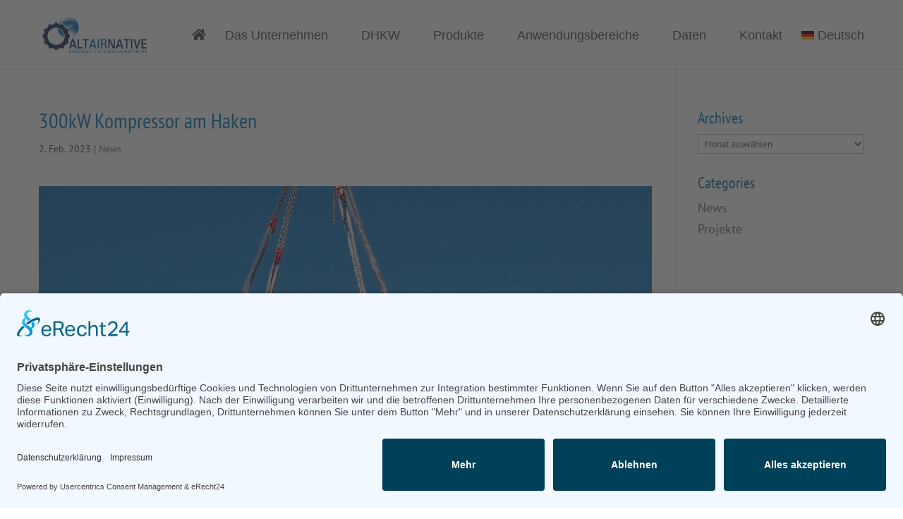

--- FILE ---
content_type: text/css
request_url: https://www.altairnative.de/wp-content/themes/htg/style.css?ver=4.27.5
body_size: 1732
content:
/* 
Theme Name: altAIRnative / Aitec Gruppe 
Description: Childtheme 
Author: webPlum
Template: Divi
Version: 1.3 
*/

/*** Ueberschriften ***/
h1, h2, h3, h4, h5 {
	font-family: 'PT Sans Narrow',Helvetica,Arial,Lucida,sans-serif !important;
	color: #0071b5;}

h2 {font-size: 28px;}

h4 {font-size: 22px !important;}

h5 {font-size: 20px !important; line-height: 1.2em !important;}

.subtitleH2 {font-family: 'PT Sans Narrow',Helvetica,Arial,Lucida,sans-serif; font-size: 25px;}

sub, sup {
    font-size: .7em;
}

body {font-family: 'PT Sans',Helvetica,Arial,Lucida,sans-serif !important;}

/*** Header ***/
@media (min-width: 981px){
	#main-header.et-fixed-header {padding: 0.25% 0;}
}

/*** Sub-Menue ***/
#top-menu li.mega-menu > ul {
    position: absolute !important;
    left: 0 !important;
    width: 100% !important;
}

.nav li ul {
    width: 380px !important;}

#top-menu li li a {
    width: 340px !important;}

#et-top-navigation {
    font-weight: normal !important;
}


/*** SEITEN ***/
/** News-Seite **/
/* Label Archiv */
label.screen-reader-text {
	display: none;
}

/** STARTSEITE **/
/* ICONS */
h3.iconZiel:before{content: url(/wp-content/uploads/icon_ziele2.png); padding-right: 15px; vertical-align: sub;}
h3.iconVorteil:before {content: url(/wp-content/uploads/icon_vorteile2.png); padding-right: 15px; vertical-align: sub;}
h3.iconLeistung:before {content: url(/wp-content/uploads/icon_leistungen2.png); padding-right: 15px; vertical-align: sub;}
h3.iconKosten:before {content: url(/wp-content/uploads/icon_kosten.png); padding-right: 15px; vertical-align: sub;}
h3.iconUmwelt:before {content: url(/wp-content/uploads/icon_umwelt.png); padding-right: 15px; vertical-align: sub;}

/** VORTEILE **/
/* #supsystic-table-diagram-7.supsystic-table-diagram {border: 1px solid #424244;} */

/*** Slider ***/
/* #fws .et_pb_slides .et_pb_empty_slide .et_pb_slider_container_inner {padding: 52px 0 !important;} */

/*** Footer ***/
#footer-widgets {
    padding: 3% 0 0;
}

.et_pb_gutters3 .footer-widget {
    margin: 0 4% 3.5% 0;
}

ul#menu-aitec-gruppe.menu li{
	padding-bottom: 10px;
}

/** Footer - Copyrights Zeile **/
#footer-widgets .footer-widget li:before {
    border-style: none;
}

#footer-widgets .footer-widget li {
    padding-left: 0px;
}

#footer-widgets {
    padding: 3% 0 0;
}

#footer-widgets .footer-widget li a:hover {
    color: #0071b5 !important;
}

.et_pb_gutters3 .footer-widget {
    margin: 0 5.5% 3% 0;
}

.et_pb_widget ul li {
    margin-bottom: 0;
}

#footer-bottom {
   padding: 10px 0 5px;}

#footer-info {
   width: 100%;}

#footer-info a {
    font-weight: 500;
}

#footer-info a:hover {
    color: #fff;
}

#ig-copyright{
   float: left; width: 100%;}

#et-footer-nav {
   float: left;
   width: 100%;
   background-color: #1f1f1f;}

.container {
   position: relative;
   text-align: left;
   width: 100%;}

.bottom-nav {
   padding: 0;
   float: left;}

/*.et-social-icons {
   float: left;}*/
.et-social-linkedin a.icon:before { font-family: ETmodules !important; content: '\e09d'; }


/*** TABELLEN ***/
/** PRODUKTE **/
/* D-JET */
.tablepress-id-1 .column-2 {}





/***** MEDIA - EINSTELLUNGEN *****/

@media all and (max-width: 980px) {
/*** Footer ***/
#ig-copyright{
   max-width: 100% important;
   float: none;
   text-align: center;}

#et-footer-nav{
   clear:right;
   width: 100%;}

.et-social-icons {
   clear:left;
   width: 100%;}

.bottom-nav {
   float: none;
   padding: 2% 0 3% 0;}

.bottom-nav li {
   padding-left: 22px;}

.et-social-icons li{
   margin-left: 0px;
   padding-right: 10px;}

.container {
    position: relative;
    text-align: left;
    width: 80%;
    padding: 3% 0 5% 0;
}

#et-footer-nav .container {
    width: 100%;
    padding: 0;
}

}

/**** DATENSCHUTZ ***/
#cookie-notice {
    font-size: 16px;
    line-height: 1.7em;
}


/**** DOWNLOADS ****/

/** Fachartikel - Download **/
.download-box{width: 100% !important; float: right; text-align: left !important;}
.preview-img{width: 20% !important; float: left !important;}
.download-box .download-box-content {float: left; width: 70%; padding: 1em 1em !important;}
.download-box-content h3 {font-family: 'PT Sans',Helvetica,Arial,Lucida,sans-serif; font-size: 18px; color: #673b15;}
.download-button {
	color: #000 !important;
	text-align: left !important;
	text-decoration: underline !important;
	font-size: 1em !important;
	padding: 1em 0 !important;
	background-image: none !important;
	background-color: unset !important;
	text-shadow: none !important;
	box-shadow: none !important;
	border: none !important;}
.download-button:hover {
    color: #fff !important;
	background-color: #0071b5 !important;
    background-image: #0071b5 !important;
    background-image: #0071b5 !important;
    padding: .75em 1em !important;
}

#top-menu .menu-item-has-children>a:first-child:after, #et-secondary-nav .menu-item-has-children>a:first-child:after {
		display: none;
}
span#cn-notice-buttons {
    background-color: aqua;
	    padding-right: 10px;
}

--- FILE ---
content_type: text/css
request_url: https://www.altairnative.de/wp-content/themes/htg/webfonts/pt-sans-narrow/pt-sans-narrow.css
body_size: 361
content:
@font-face {
	font-family: 'PT Sans Narrow';
	font-style: normal;
	font-weight: 400;
	src: url('full/PTSansNarrow-400.woff') format('woff');
}
@font-face {
	font-family: 'PT Sans Narrow';
	font-style: normal;
	font-weight: 700;
	src: url('full/PTSansNarrow-700.woff') format('woff');
}
/* cyrillic-ext */
@font-face {
	font-family: 'PT Sans Narrow';
	font-style: normal;
	font-weight: 400;
	src: url('cyrillic-ext/PTSansNarrow-400.woff2') format('woff2');
	unicode-range: U+0460-052F, U+1C80-1C88, U+20B4, U+2DE0-2DFF, U+A640-A69F, U+FE2E-FE2F;
}
/* cyrillic */
@font-face {
	font-family: 'PT Sans Narrow';
	font-style: normal;
	font-weight: 400;
	src: url('cyrillic/PTSansNarrow-400.woff2') format('woff2');
	unicode-range: U+0301, U+0400-045F, U+0490-0491, U+04B0-04B1, U+2116;
}
/* latin-ext */
@font-face {
	font-family: 'PT Sans Narrow';
	font-style: normal;
	font-weight: 400;
	src: url('latin-ext/PTSansNarrow-400.woff2') format('woff2');
	unicode-range: U+0100-024F, U+0259, U+1E00-1EFF, U+2020, U+20A0-20AB, U+20AD-20CF, U+2113, U+2C60-2C7F, U+A720-A7FF;
}
/* latin */
@font-face {
	font-family: 'PT Sans Narrow';
	font-style: normal;
	font-weight: 400;
	src: url('latin/PTSansNarrow-400.woff2') format('woff2');
	unicode-range: U+0000-00FF, U+0131, U+0152-0153, U+02BB-02BC, U+02C6, U+02DA, U+02DC, U+2000-206F, U+2074, U+20AC, U+2122, U+2191, U+2193, U+2212, U+2215, U+FEFF, U+FFFD;
}
/* cyrillic-ext */
@font-face {
	font-family: 'PT Sans Narrow';
	font-style: normal;
	font-weight: 700;
	src: url('cyrillic-ext/PTSansNarrow-700.woff2') format('woff2');
	unicode-range: U+0460-052F, U+1C80-1C88, U+20B4, U+2DE0-2DFF, U+A640-A69F, U+FE2E-FE2F;
}
/* cyrillic */
@font-face {
	font-family: 'PT Sans Narrow';
	font-style: normal;
	font-weight: 700;
	src: url('cyrillic/PTSansNarrow-700.woff2') format('woff2');
	unicode-range: U+0301, U+0400-045F, U+0490-0491, U+04B0-04B1, U+2116;
}
/* latin-ext */
@font-face {
	font-family: 'PT Sans Narrow';
	font-style: normal;
	font-weight: 700;
	src: url('latin-ext/PTSansNarrow-700.woff2') format('woff2');
	unicode-range: U+0100-024F, U+0259, U+1E00-1EFF, U+2020, U+20A0-20AB, U+20AD-20CF, U+2113, U+2C60-2C7F, U+A720-A7FF;
}
/* latin */
@font-face {
	font-family: 'PT Sans Narrow';
	font-style: normal;
	font-weight: 700;
	src: url('latin/PTSansNarrow-700.woff2') format('woff2');
	unicode-range: U+0000-00FF, U+0131, U+0152-0153, U+02BB-02BC, U+02C6, U+02DA, U+02DC, U+2000-206F, U+2074, U+20AC, U+2122, U+2191, U+2193, U+2212, U+2215, U+FEFF, U+FFFD;
}


--- FILE ---
content_type: text/css
request_url: https://www.altairnative.de/wp-content/themes/htg/webfonts/pt-sans/pt-sans.css
body_size: 460
content:
@font-face {
	font-family: 'PT Sans';
	font-style: italic;
	font-weight: 400;
	src: url('full/PTSans-400-italic.woff') format('woff');
}
@font-face {
	font-family: 'PT Sans';
	font-style: italic;
	font-weight: 700;
	src: url('full/PTSans-700-italic.woff') format('woff');
}
@font-face {
	font-family: 'PT Sans';
	font-style: normal;
	font-weight: 400;
	src: url('full/PTSans-400.woff') format('woff');
}
@font-face {
	font-family: 'PT Sans';
	font-style: normal;
	font-weight: 700;
	src: url('full/PTSans-700.woff') format('woff');
}
/* cyrillic-ext */
@font-face {
	font-family: 'PT Sans';
	font-style: italic;
	font-weight: 400;
	src: url('cyrillic-ext/PTSans-400-italic.woff2') format('woff2');
	unicode-range: U+0460-052F, U+1C80-1C88, U+20B4, U+2DE0-2DFF, U+A640-A69F, U+FE2E-FE2F;
}
/* cyrillic */
@font-face {
	font-family: 'PT Sans';
	font-style: italic;
	font-weight: 400;
	src: url('cyrillic/PTSans-400-italic.woff2') format('woff2');
	unicode-range: U+0301, U+0400-045F, U+0490-0491, U+04B0-04B1, U+2116;
}
/* latin-ext */
@font-face {
	font-family: 'PT Sans';
	font-style: italic;
	font-weight: 400;
	src: url('latin-ext/PTSans-400-italic.woff2') format('woff2');
	unicode-range: U+0100-024F, U+0259, U+1E00-1EFF, U+2020, U+20A0-20AB, U+20AD-20CF, U+2113, U+2C60-2C7F, U+A720-A7FF;
}
/* latin */
@font-face {
	font-family: 'PT Sans';
	font-style: italic;
	font-weight: 400;
	src: url('latin/PTSans-400-italic.woff2') format('woff2');
	unicode-range: U+0000-00FF, U+0131, U+0152-0153, U+02BB-02BC, U+02C6, U+02DA, U+02DC, U+2000-206F, U+2074, U+20AC, U+2122, U+2191, U+2193, U+2212, U+2215, U+FEFF, U+FFFD;
}
/* cyrillic-ext */
@font-face {
	font-family: 'PT Sans';
	font-style: italic;
	font-weight: 700;
	src: url('cyrillic-ext/PTSans-700-italic.woff2') format('woff2');
	unicode-range: U+0460-052F, U+1C80-1C88, U+20B4, U+2DE0-2DFF, U+A640-A69F, U+FE2E-FE2F;
}
/* cyrillic */
@font-face {
	font-family: 'PT Sans';
	font-style: italic;
	font-weight: 700;
	src: url('cyrillic/PTSans-700-italic.woff2') format('woff2');
	unicode-range: U+0301, U+0400-045F, U+0490-0491, U+04B0-04B1, U+2116;
}
/* latin-ext */
@font-face {
	font-family: 'PT Sans';
	font-style: italic;
	font-weight: 700;
	src: url('latin-ext/PTSans-700-italic.woff2') format('woff2');
	unicode-range: U+0100-024F, U+0259, U+1E00-1EFF, U+2020, U+20A0-20AB, U+20AD-20CF, U+2113, U+2C60-2C7F, U+A720-A7FF;
}
/* latin */
@font-face {
	font-family: 'PT Sans';
	font-style: italic;
	font-weight: 700;
	src: url('latin/PTSans-700-italic.woff2') format('woff2');
	unicode-range: U+0000-00FF, U+0131, U+0152-0153, U+02BB-02BC, U+02C6, U+02DA, U+02DC, U+2000-206F, U+2074, U+20AC, U+2122, U+2191, U+2193, U+2212, U+2215, U+FEFF, U+FFFD;
}
/* cyrillic-ext */
@font-face {
	font-family: 'PT Sans';
	font-style: normal;
	font-weight: 400;
	src: url('cyrillic-ext/PTSans-400.woff2') format('woff2');
	unicode-range: U+0460-052F, U+1C80-1C88, U+20B4, U+2DE0-2DFF, U+A640-A69F, U+FE2E-FE2F;
}
/* cyrillic */
@font-face {
	font-family: 'PT Sans';
	font-style: normal;
	font-weight: 400;
	src: url('cyrillic/PTSans-400.woff2') format('woff2');
	unicode-range: U+0301, U+0400-045F, U+0490-0491, U+04B0-04B1, U+2116;
}
/* latin-ext */
@font-face {
	font-family: 'PT Sans';
	font-style: normal;
	font-weight: 400;
	src: url('latin-ext/PTSans-400.woff2') format('woff2');
	unicode-range: U+0100-024F, U+0259, U+1E00-1EFF, U+2020, U+20A0-20AB, U+20AD-20CF, U+2113, U+2C60-2C7F, U+A720-A7FF;
}
/* latin */
@font-face {
	font-family: 'PT Sans';
	font-style: normal;
	font-weight: 400;
	src: url('latin/PTSans-400.woff2') format('woff2');
	unicode-range: U+0000-00FF, U+0131, U+0152-0153, U+02BB-02BC, U+02C6, U+02DA, U+02DC, U+2000-206F, U+2074, U+20AC, U+2122, U+2191, U+2193, U+2212, U+2215, U+FEFF, U+FFFD;
}
/* cyrillic-ext */
@font-face {
	font-family: 'PT Sans';
	font-style: normal;
	font-weight: 700;
	src: url('cyrillic-ext/PTSans-700.woff2') format('woff2');
	unicode-range: U+0460-052F, U+1C80-1C88, U+20B4, U+2DE0-2DFF, U+A640-A69F, U+FE2E-FE2F;
}
/* cyrillic */
@font-face {
	font-family: 'PT Sans';
	font-style: normal;
	font-weight: 700;
	src: url('cyrillic/PTSans-700.woff2') format('woff2');
	unicode-range: U+0301, U+0400-045F, U+0490-0491, U+04B0-04B1, U+2116;
}
/* latin-ext */
@font-face {
	font-family: 'PT Sans';
	font-style: normal;
	font-weight: 700;
	src: url('latin-ext/PTSans-700.woff2') format('woff2');
	unicode-range: U+0100-024F, U+0259, U+1E00-1EFF, U+2020, U+20A0-20AB, U+20AD-20CF, U+2113, U+2C60-2C7F, U+A720-A7FF;
}
/* latin */
@font-face {
	font-family: 'PT Sans';
	font-style: normal;
	font-weight: 700;
	src: url('latin/PTSans-700.woff2') format('woff2');
	unicode-range: U+0000-00FF, U+0131, U+0152-0153, U+02BB-02BC, U+02C6, U+02DA, U+02DC, U+2000-206F, U+2074, U+20AC, U+2122, U+2191, U+2193, U+2212, U+2215, U+FEFF, U+FFFD;
}
